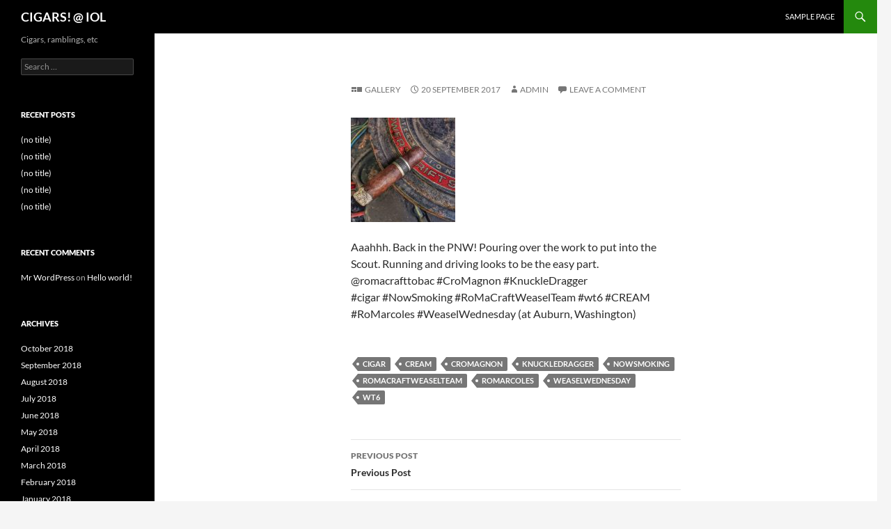

--- FILE ---
content_type: text/html; charset=UTF-8
request_url: https://cigars.isaac-online.com/index.php/2017/09/20/aaahhh-back-in-the-pnw-pouring-over-the-work-to/
body_size: 7965
content:
<!DOCTYPE html>
<!--[if IE 7]>
<html class="ie ie7" lang="en-US">
<![endif]-->
<!--[if IE 8]>
<html class="ie ie8" lang="en-US">
<![endif]-->
<!--[if !(IE 7) & !(IE 8)]><!-->
<html lang="en-US">
<!--<![endif]-->
<head>
	<meta charset="UTF-8">
	<meta name="viewport" content="width=device-width">
	<title>CIGARS! @ IOL</title>
	<link rel="profile" href="https://gmpg.org/xfn/11">
	<link rel="pingback" href="https://cigars.isaac-online.com/xmlrpc.php">
	<!--[if lt IE 9]>
	<script src="https://cigars.isaac-online.com/wp-content/themes/twentyfourteen/js/html5.js?ver=3.7.0"></script>
	<![endif]-->
	<meta name='robots' content='max-image-preview:large' />
<link rel="alternate" type="application/rss+xml" title="CIGARS! @ IOL &raquo; Feed" href="https://cigars.isaac-online.com/index.php/feed/" />
<link rel="alternate" type="application/rss+xml" title="CIGARS! @ IOL &raquo; Comments Feed" href="https://cigars.isaac-online.com/index.php/comments/feed/" />
<link rel="alternate" type="application/rss+xml" title="CIGARS! @ IOL &raquo;  Comments Feed" href="https://cigars.isaac-online.com/index.php/2017/09/20/aaahhh-back-in-the-pnw-pouring-over-the-work-to/feed/" />
<script>
window._wpemojiSettings = {"baseUrl":"https:\/\/s.w.org\/images\/core\/emoji\/15.0.3\/72x72\/","ext":".png","svgUrl":"https:\/\/s.w.org\/images\/core\/emoji\/15.0.3\/svg\/","svgExt":".svg","source":{"concatemoji":"https:\/\/cigars.isaac-online.com\/wp-includes\/js\/wp-emoji-release.min.js?ver=6.6.4"}};
/*! This file is auto-generated */
!function(i,n){var o,s,e;function c(e){try{var t={supportTests:e,timestamp:(new Date).valueOf()};sessionStorage.setItem(o,JSON.stringify(t))}catch(e){}}function p(e,t,n){e.clearRect(0,0,e.canvas.width,e.canvas.height),e.fillText(t,0,0);var t=new Uint32Array(e.getImageData(0,0,e.canvas.width,e.canvas.height).data),r=(e.clearRect(0,0,e.canvas.width,e.canvas.height),e.fillText(n,0,0),new Uint32Array(e.getImageData(0,0,e.canvas.width,e.canvas.height).data));return t.every(function(e,t){return e===r[t]})}function u(e,t,n){switch(t){case"flag":return n(e,"\ud83c\udff3\ufe0f\u200d\u26a7\ufe0f","\ud83c\udff3\ufe0f\u200b\u26a7\ufe0f")?!1:!n(e,"\ud83c\uddfa\ud83c\uddf3","\ud83c\uddfa\u200b\ud83c\uddf3")&&!n(e,"\ud83c\udff4\udb40\udc67\udb40\udc62\udb40\udc65\udb40\udc6e\udb40\udc67\udb40\udc7f","\ud83c\udff4\u200b\udb40\udc67\u200b\udb40\udc62\u200b\udb40\udc65\u200b\udb40\udc6e\u200b\udb40\udc67\u200b\udb40\udc7f");case"emoji":return!n(e,"\ud83d\udc26\u200d\u2b1b","\ud83d\udc26\u200b\u2b1b")}return!1}function f(e,t,n){var r="undefined"!=typeof WorkerGlobalScope&&self instanceof WorkerGlobalScope?new OffscreenCanvas(300,150):i.createElement("canvas"),a=r.getContext("2d",{willReadFrequently:!0}),o=(a.textBaseline="top",a.font="600 32px Arial",{});return e.forEach(function(e){o[e]=t(a,e,n)}),o}function t(e){var t=i.createElement("script");t.src=e,t.defer=!0,i.head.appendChild(t)}"undefined"!=typeof Promise&&(o="wpEmojiSettingsSupports",s=["flag","emoji"],n.supports={everything:!0,everythingExceptFlag:!0},e=new Promise(function(e){i.addEventListener("DOMContentLoaded",e,{once:!0})}),new Promise(function(t){var n=function(){try{var e=JSON.parse(sessionStorage.getItem(o));if("object"==typeof e&&"number"==typeof e.timestamp&&(new Date).valueOf()<e.timestamp+604800&&"object"==typeof e.supportTests)return e.supportTests}catch(e){}return null}();if(!n){if("undefined"!=typeof Worker&&"undefined"!=typeof OffscreenCanvas&&"undefined"!=typeof URL&&URL.createObjectURL&&"undefined"!=typeof Blob)try{var e="postMessage("+f.toString()+"("+[JSON.stringify(s),u.toString(),p.toString()].join(",")+"));",r=new Blob([e],{type:"text/javascript"}),a=new Worker(URL.createObjectURL(r),{name:"wpTestEmojiSupports"});return void(a.onmessage=function(e){c(n=e.data),a.terminate(),t(n)})}catch(e){}c(n=f(s,u,p))}t(n)}).then(function(e){for(var t in e)n.supports[t]=e[t],n.supports.everything=n.supports.everything&&n.supports[t],"flag"!==t&&(n.supports.everythingExceptFlag=n.supports.everythingExceptFlag&&n.supports[t]);n.supports.everythingExceptFlag=n.supports.everythingExceptFlag&&!n.supports.flag,n.DOMReady=!1,n.readyCallback=function(){n.DOMReady=!0}}).then(function(){return e}).then(function(){var e;n.supports.everything||(n.readyCallback(),(e=n.source||{}).concatemoji?t(e.concatemoji):e.wpemoji&&e.twemoji&&(t(e.twemoji),t(e.wpemoji)))}))}((window,document),window._wpemojiSettings);
</script>
<style id='wp-emoji-styles-inline-css'>

	img.wp-smiley, img.emoji {
		display: inline !important;
		border: none !important;
		box-shadow: none !important;
		height: 1em !important;
		width: 1em !important;
		margin: 0 0.07em !important;
		vertical-align: -0.1em !important;
		background: none !important;
		padding: 0 !important;
	}
</style>
<link rel='stylesheet' id='wp-block-library-css' href='https://cigars.isaac-online.com/wp-includes/css/dist/block-library/style.min.css?ver=6.6.4' media='all' />
<style id='wp-block-library-theme-inline-css'>
.wp-block-audio :where(figcaption){color:#555;font-size:13px;text-align:center}.is-dark-theme .wp-block-audio :where(figcaption){color:#ffffffa6}.wp-block-audio{margin:0 0 1em}.wp-block-code{border:1px solid #ccc;border-radius:4px;font-family:Menlo,Consolas,monaco,monospace;padding:.8em 1em}.wp-block-embed :where(figcaption){color:#555;font-size:13px;text-align:center}.is-dark-theme .wp-block-embed :where(figcaption){color:#ffffffa6}.wp-block-embed{margin:0 0 1em}.blocks-gallery-caption{color:#555;font-size:13px;text-align:center}.is-dark-theme .blocks-gallery-caption{color:#ffffffa6}:root :where(.wp-block-image figcaption){color:#555;font-size:13px;text-align:center}.is-dark-theme :root :where(.wp-block-image figcaption){color:#ffffffa6}.wp-block-image{margin:0 0 1em}.wp-block-pullquote{border-bottom:4px solid;border-top:4px solid;color:currentColor;margin-bottom:1.75em}.wp-block-pullquote cite,.wp-block-pullquote footer,.wp-block-pullquote__citation{color:currentColor;font-size:.8125em;font-style:normal;text-transform:uppercase}.wp-block-quote{border-left:.25em solid;margin:0 0 1.75em;padding-left:1em}.wp-block-quote cite,.wp-block-quote footer{color:currentColor;font-size:.8125em;font-style:normal;position:relative}.wp-block-quote.has-text-align-right{border-left:none;border-right:.25em solid;padding-left:0;padding-right:1em}.wp-block-quote.has-text-align-center{border:none;padding-left:0}.wp-block-quote.is-large,.wp-block-quote.is-style-large,.wp-block-quote.is-style-plain{border:none}.wp-block-search .wp-block-search__label{font-weight:700}.wp-block-search__button{border:1px solid #ccc;padding:.375em .625em}:where(.wp-block-group.has-background){padding:1.25em 2.375em}.wp-block-separator.has-css-opacity{opacity:.4}.wp-block-separator{border:none;border-bottom:2px solid;margin-left:auto;margin-right:auto}.wp-block-separator.has-alpha-channel-opacity{opacity:1}.wp-block-separator:not(.is-style-wide):not(.is-style-dots){width:100px}.wp-block-separator.has-background:not(.is-style-dots){border-bottom:none;height:1px}.wp-block-separator.has-background:not(.is-style-wide):not(.is-style-dots){height:2px}.wp-block-table{margin:0 0 1em}.wp-block-table td,.wp-block-table th{word-break:normal}.wp-block-table :where(figcaption){color:#555;font-size:13px;text-align:center}.is-dark-theme .wp-block-table :where(figcaption){color:#ffffffa6}.wp-block-video :where(figcaption){color:#555;font-size:13px;text-align:center}.is-dark-theme .wp-block-video :where(figcaption){color:#ffffffa6}.wp-block-video{margin:0 0 1em}:root :where(.wp-block-template-part.has-background){margin-bottom:0;margin-top:0;padding:1.25em 2.375em}
</style>
<style id='classic-theme-styles-inline-css'>
/*! This file is auto-generated */
.wp-block-button__link{color:#fff;background-color:#32373c;border-radius:9999px;box-shadow:none;text-decoration:none;padding:calc(.667em + 2px) calc(1.333em + 2px);font-size:1.125em}.wp-block-file__button{background:#32373c;color:#fff;text-decoration:none}
</style>
<style id='global-styles-inline-css'>
:root{--wp--preset--aspect-ratio--square: 1;--wp--preset--aspect-ratio--4-3: 4/3;--wp--preset--aspect-ratio--3-4: 3/4;--wp--preset--aspect-ratio--3-2: 3/2;--wp--preset--aspect-ratio--2-3: 2/3;--wp--preset--aspect-ratio--16-9: 16/9;--wp--preset--aspect-ratio--9-16: 9/16;--wp--preset--color--black: #000;--wp--preset--color--cyan-bluish-gray: #abb8c3;--wp--preset--color--white: #fff;--wp--preset--color--pale-pink: #f78da7;--wp--preset--color--vivid-red: #cf2e2e;--wp--preset--color--luminous-vivid-orange: #ff6900;--wp--preset--color--luminous-vivid-amber: #fcb900;--wp--preset--color--light-green-cyan: #7bdcb5;--wp--preset--color--vivid-green-cyan: #00d084;--wp--preset--color--pale-cyan-blue: #8ed1fc;--wp--preset--color--vivid-cyan-blue: #0693e3;--wp--preset--color--vivid-purple: #9b51e0;--wp--preset--color--green: #24890d;--wp--preset--color--dark-gray: #2b2b2b;--wp--preset--color--medium-gray: #767676;--wp--preset--color--light-gray: #f5f5f5;--wp--preset--gradient--vivid-cyan-blue-to-vivid-purple: linear-gradient(135deg,rgba(6,147,227,1) 0%,rgb(155,81,224) 100%);--wp--preset--gradient--light-green-cyan-to-vivid-green-cyan: linear-gradient(135deg,rgb(122,220,180) 0%,rgb(0,208,130) 100%);--wp--preset--gradient--luminous-vivid-amber-to-luminous-vivid-orange: linear-gradient(135deg,rgba(252,185,0,1) 0%,rgba(255,105,0,1) 100%);--wp--preset--gradient--luminous-vivid-orange-to-vivid-red: linear-gradient(135deg,rgba(255,105,0,1) 0%,rgb(207,46,46) 100%);--wp--preset--gradient--very-light-gray-to-cyan-bluish-gray: linear-gradient(135deg,rgb(238,238,238) 0%,rgb(169,184,195) 100%);--wp--preset--gradient--cool-to-warm-spectrum: linear-gradient(135deg,rgb(74,234,220) 0%,rgb(151,120,209) 20%,rgb(207,42,186) 40%,rgb(238,44,130) 60%,rgb(251,105,98) 80%,rgb(254,248,76) 100%);--wp--preset--gradient--blush-light-purple: linear-gradient(135deg,rgb(255,206,236) 0%,rgb(152,150,240) 100%);--wp--preset--gradient--blush-bordeaux: linear-gradient(135deg,rgb(254,205,165) 0%,rgb(254,45,45) 50%,rgb(107,0,62) 100%);--wp--preset--gradient--luminous-dusk: linear-gradient(135deg,rgb(255,203,112) 0%,rgb(199,81,192) 50%,rgb(65,88,208) 100%);--wp--preset--gradient--pale-ocean: linear-gradient(135deg,rgb(255,245,203) 0%,rgb(182,227,212) 50%,rgb(51,167,181) 100%);--wp--preset--gradient--electric-grass: linear-gradient(135deg,rgb(202,248,128) 0%,rgb(113,206,126) 100%);--wp--preset--gradient--midnight: linear-gradient(135deg,rgb(2,3,129) 0%,rgb(40,116,252) 100%);--wp--preset--font-size--small: 13px;--wp--preset--font-size--medium: 20px;--wp--preset--font-size--large: 36px;--wp--preset--font-size--x-large: 42px;--wp--preset--spacing--20: 0.44rem;--wp--preset--spacing--30: 0.67rem;--wp--preset--spacing--40: 1rem;--wp--preset--spacing--50: 1.5rem;--wp--preset--spacing--60: 2.25rem;--wp--preset--spacing--70: 3.38rem;--wp--preset--spacing--80: 5.06rem;--wp--preset--shadow--natural: 6px 6px 9px rgba(0, 0, 0, 0.2);--wp--preset--shadow--deep: 12px 12px 50px rgba(0, 0, 0, 0.4);--wp--preset--shadow--sharp: 6px 6px 0px rgba(0, 0, 0, 0.2);--wp--preset--shadow--outlined: 6px 6px 0px -3px rgba(255, 255, 255, 1), 6px 6px rgba(0, 0, 0, 1);--wp--preset--shadow--crisp: 6px 6px 0px rgba(0, 0, 0, 1);}:where(.is-layout-flex){gap: 0.5em;}:where(.is-layout-grid){gap: 0.5em;}body .is-layout-flex{display: flex;}.is-layout-flex{flex-wrap: wrap;align-items: center;}.is-layout-flex > :is(*, div){margin: 0;}body .is-layout-grid{display: grid;}.is-layout-grid > :is(*, div){margin: 0;}:where(.wp-block-columns.is-layout-flex){gap: 2em;}:where(.wp-block-columns.is-layout-grid){gap: 2em;}:where(.wp-block-post-template.is-layout-flex){gap: 1.25em;}:where(.wp-block-post-template.is-layout-grid){gap: 1.25em;}.has-black-color{color: var(--wp--preset--color--black) !important;}.has-cyan-bluish-gray-color{color: var(--wp--preset--color--cyan-bluish-gray) !important;}.has-white-color{color: var(--wp--preset--color--white) !important;}.has-pale-pink-color{color: var(--wp--preset--color--pale-pink) !important;}.has-vivid-red-color{color: var(--wp--preset--color--vivid-red) !important;}.has-luminous-vivid-orange-color{color: var(--wp--preset--color--luminous-vivid-orange) !important;}.has-luminous-vivid-amber-color{color: var(--wp--preset--color--luminous-vivid-amber) !important;}.has-light-green-cyan-color{color: var(--wp--preset--color--light-green-cyan) !important;}.has-vivid-green-cyan-color{color: var(--wp--preset--color--vivid-green-cyan) !important;}.has-pale-cyan-blue-color{color: var(--wp--preset--color--pale-cyan-blue) !important;}.has-vivid-cyan-blue-color{color: var(--wp--preset--color--vivid-cyan-blue) !important;}.has-vivid-purple-color{color: var(--wp--preset--color--vivid-purple) !important;}.has-black-background-color{background-color: var(--wp--preset--color--black) !important;}.has-cyan-bluish-gray-background-color{background-color: var(--wp--preset--color--cyan-bluish-gray) !important;}.has-white-background-color{background-color: var(--wp--preset--color--white) !important;}.has-pale-pink-background-color{background-color: var(--wp--preset--color--pale-pink) !important;}.has-vivid-red-background-color{background-color: var(--wp--preset--color--vivid-red) !important;}.has-luminous-vivid-orange-background-color{background-color: var(--wp--preset--color--luminous-vivid-orange) !important;}.has-luminous-vivid-amber-background-color{background-color: var(--wp--preset--color--luminous-vivid-amber) !important;}.has-light-green-cyan-background-color{background-color: var(--wp--preset--color--light-green-cyan) !important;}.has-vivid-green-cyan-background-color{background-color: var(--wp--preset--color--vivid-green-cyan) !important;}.has-pale-cyan-blue-background-color{background-color: var(--wp--preset--color--pale-cyan-blue) !important;}.has-vivid-cyan-blue-background-color{background-color: var(--wp--preset--color--vivid-cyan-blue) !important;}.has-vivid-purple-background-color{background-color: var(--wp--preset--color--vivid-purple) !important;}.has-black-border-color{border-color: var(--wp--preset--color--black) !important;}.has-cyan-bluish-gray-border-color{border-color: var(--wp--preset--color--cyan-bluish-gray) !important;}.has-white-border-color{border-color: var(--wp--preset--color--white) !important;}.has-pale-pink-border-color{border-color: var(--wp--preset--color--pale-pink) !important;}.has-vivid-red-border-color{border-color: var(--wp--preset--color--vivid-red) !important;}.has-luminous-vivid-orange-border-color{border-color: var(--wp--preset--color--luminous-vivid-orange) !important;}.has-luminous-vivid-amber-border-color{border-color: var(--wp--preset--color--luminous-vivid-amber) !important;}.has-light-green-cyan-border-color{border-color: var(--wp--preset--color--light-green-cyan) !important;}.has-vivid-green-cyan-border-color{border-color: var(--wp--preset--color--vivid-green-cyan) !important;}.has-pale-cyan-blue-border-color{border-color: var(--wp--preset--color--pale-cyan-blue) !important;}.has-vivid-cyan-blue-border-color{border-color: var(--wp--preset--color--vivid-cyan-blue) !important;}.has-vivid-purple-border-color{border-color: var(--wp--preset--color--vivid-purple) !important;}.has-vivid-cyan-blue-to-vivid-purple-gradient-background{background: var(--wp--preset--gradient--vivid-cyan-blue-to-vivid-purple) !important;}.has-light-green-cyan-to-vivid-green-cyan-gradient-background{background: var(--wp--preset--gradient--light-green-cyan-to-vivid-green-cyan) !important;}.has-luminous-vivid-amber-to-luminous-vivid-orange-gradient-background{background: var(--wp--preset--gradient--luminous-vivid-amber-to-luminous-vivid-orange) !important;}.has-luminous-vivid-orange-to-vivid-red-gradient-background{background: var(--wp--preset--gradient--luminous-vivid-orange-to-vivid-red) !important;}.has-very-light-gray-to-cyan-bluish-gray-gradient-background{background: var(--wp--preset--gradient--very-light-gray-to-cyan-bluish-gray) !important;}.has-cool-to-warm-spectrum-gradient-background{background: var(--wp--preset--gradient--cool-to-warm-spectrum) !important;}.has-blush-light-purple-gradient-background{background: var(--wp--preset--gradient--blush-light-purple) !important;}.has-blush-bordeaux-gradient-background{background: var(--wp--preset--gradient--blush-bordeaux) !important;}.has-luminous-dusk-gradient-background{background: var(--wp--preset--gradient--luminous-dusk) !important;}.has-pale-ocean-gradient-background{background: var(--wp--preset--gradient--pale-ocean) !important;}.has-electric-grass-gradient-background{background: var(--wp--preset--gradient--electric-grass) !important;}.has-midnight-gradient-background{background: var(--wp--preset--gradient--midnight) !important;}.has-small-font-size{font-size: var(--wp--preset--font-size--small) !important;}.has-medium-font-size{font-size: var(--wp--preset--font-size--medium) !important;}.has-large-font-size{font-size: var(--wp--preset--font-size--large) !important;}.has-x-large-font-size{font-size: var(--wp--preset--font-size--x-large) !important;}
:where(.wp-block-post-template.is-layout-flex){gap: 1.25em;}:where(.wp-block-post-template.is-layout-grid){gap: 1.25em;}
:where(.wp-block-columns.is-layout-flex){gap: 2em;}:where(.wp-block-columns.is-layout-grid){gap: 2em;}
:root :where(.wp-block-pullquote){font-size: 1.5em;line-height: 1.6;}
</style>
<link rel='stylesheet' id='twentyfourteen-lato-css' href='https://cigars.isaac-online.com/wp-content/themes/twentyfourteen/fonts/font-lato.css?ver=20230328' media='all' />
<link rel='stylesheet' id='genericons-css' href='https://cigars.isaac-online.com/wp-content/plugins/jetpack/_inc/genericons/genericons/genericons.css?ver=3.1' media='all' />
<link rel='stylesheet' id='twentyfourteen-style-css' href='https://cigars.isaac-online.com/wp-content/themes/twentyfourteen/style.css?ver=20231107' media='all' />
<link rel='stylesheet' id='twentyfourteen-block-style-css' href='https://cigars.isaac-online.com/wp-content/themes/twentyfourteen/css/blocks.css?ver=20230630' media='all' />
<!--[if lt IE 9]>
<link rel='stylesheet' id='twentyfourteen-ie-css' href='https://cigars.isaac-online.com/wp-content/themes/twentyfourteen/css/ie.css?ver=20140711' media='all' />
<![endif]-->
<script src="https://cigars.isaac-online.com/wp-includes/js/jquery/jquery.min.js?ver=3.7.1" id="jquery-core-js"></script>
<script src="https://cigars.isaac-online.com/wp-includes/js/jquery/jquery-migrate.min.js?ver=3.4.1" id="jquery-migrate-js"></script>
<script src="https://cigars.isaac-online.com/wp-content/themes/twentyfourteen/js/functions.js?ver=20230526" id="twentyfourteen-script-js" defer data-wp-strategy="defer"></script>
<link rel="https://api.w.org/" href="https://cigars.isaac-online.com/index.php/wp-json/" /><link rel="alternate" title="JSON" type="application/json" href="https://cigars.isaac-online.com/index.php/wp-json/wp/v2/posts/2508" /><link rel="EditURI" type="application/rsd+xml" title="RSD" href="https://cigars.isaac-online.com/xmlrpc.php?rsd" />
<meta name="generator" content="WordPress 6.6.4" />
<link rel="canonical" href="https://cigars.isaac-online.com/index.php/2017/09/20/aaahhh-back-in-the-pnw-pouring-over-the-work-to/" />
<link rel='shortlink' href='https://cigars.isaac-online.com/?p=2508' />
<link rel="alternate" title="oEmbed (JSON)" type="application/json+oembed" href="https://cigars.isaac-online.com/index.php/wp-json/oembed/1.0/embed?url=https%3A%2F%2Fcigars.isaac-online.com%2Findex.php%2F2017%2F09%2F20%2Faaahhh-back-in-the-pnw-pouring-over-the-work-to%2F" />
<link rel="alternate" title="oEmbed (XML)" type="text/xml+oembed" href="https://cigars.isaac-online.com/index.php/wp-json/oembed/1.0/embed?url=https%3A%2F%2Fcigars.isaac-online.com%2Findex.php%2F2017%2F09%2F20%2Faaahhh-back-in-the-pnw-pouring-over-the-work-to%2F&#038;format=xml" />
<style>.recentcomments a{display:inline !important;padding:0 !important;margin:0 !important;}</style></head>

<body class="post-template-default single single-post postid-2508 single-format-gallery wp-embed-responsive masthead-fixed full-width singular">
<div id="page" class="hfeed site">
	
	<header id="masthead" class="site-header">
		<div class="header-main">
			<h1 class="site-title"><a href="https://cigars.isaac-online.com/" rel="home">CIGARS! @ IOL</a></h1>

			<div class="search-toggle">
				<a href="#search-container" class="screen-reader-text" aria-expanded="false" aria-controls="search-container">
					Search				</a>
			</div>

			<nav id="primary-navigation" class="site-navigation primary-navigation">
				<button class="menu-toggle">Primary Menu</button>
				<a class="screen-reader-text skip-link" href="#content">
					Skip to content				</a>
				<div id="primary-menu" class="nav-menu"><ul>
<li class="page_item page-item-2"><a href="https://cigars.isaac-online.com/index.php/sample-page/">Sample Page</a></li>
</ul></div>
			</nav>
		</div>

		<div id="search-container" class="search-box-wrapper hide">
			<div class="search-box">
				<form role="search" method="get" class="search-form" action="https://cigars.isaac-online.com/">
				<label>
					<span class="screen-reader-text">Search for:</span>
					<input type="search" class="search-field" placeholder="Search &hellip;" value="" name="s" />
				</label>
				<input type="submit" class="search-submit" value="Search" />
			</form>			</div>
		</div>
	</header><!-- #masthead -->

	<div id="main" class="site-main">

	<div id="primary" class="content-area">
		<div id="content" class="site-content" role="main">
			
<article id="post-2508" class="post-2508 post type-post status-publish format-gallery hentry category-uncategorized tag-cigar tag-cream tag-cromagnon tag-knuckledragger tag-nowsmoking tag-romacraftweaselteam tag-romarcoles tag-weaselwednesday tag-wt6 post_format-post-format-gallery">
	
	<header class="entry-header">
		
		<div class="entry-meta">
			<span class="post-format">
				<a class="entry-format" href="https://cigars.isaac-online.com/index.php/type/gallery/">Gallery</a>
			</span>

			<span class="entry-date"><a href="https://cigars.isaac-online.com/index.php/2017/09/20/aaahhh-back-in-the-pnw-pouring-over-the-work-to/" rel="bookmark"><time class="entry-date" datetime="2017-09-20T22:17:39-07:00">20 September 2017</time></a></span> <span class="byline"><span class="author vcard"><a class="url fn n" href="https://cigars.isaac-online.com/index.php/author/admin/" rel="author">admin</a></span></span>
						<span class="comments-link"><a href="https://cigars.isaac-online.com/index.php/2017/09/20/aaahhh-back-in-the-pnw-pouring-over-the-work-to/#respond">Leave a comment</a></span>
			
					</div><!-- .entry-meta -->
	</header><!-- .entry-header -->

	<div class="entry-content">
		<div id='gallery-1' class='gallery galleryid-2508 gallery-columns-3 gallery-size-thumbnail'><figure class='gallery-item'>
			<div class='gallery-icon landscape'>
				<a href='https://cigars.isaac-online.com/index.php/2017/09/20/aaahhh-back-in-the-pnw-pouring-over-the-work-to/attachment/2509/'><img decoding="async" width="150" height="150" src="https://cigars.isaac-online.com/wp-content/uploads/2017/09/tumblr_owln9fCOIl1rqtwtlo1_1280-150x150.jpg" class="attachment-thumbnail size-thumbnail" alt="" srcset="https://cigars.isaac-online.com/wp-content/uploads/2017/09/tumblr_owln9fCOIl1rqtwtlo1_1280-150x150.jpg 150w, https://cigars.isaac-online.com/wp-content/uploads/2017/09/tumblr_owln9fCOIl1rqtwtlo1_1280-300x300.jpg 300w, https://cigars.isaac-online.com/wp-content/uploads/2017/09/tumblr_owln9fCOIl1rqtwtlo1_1280-768x768.jpg 768w, https://cigars.isaac-online.com/wp-content/uploads/2017/09/tumblr_owln9fCOIl1rqtwtlo1_1280-1024x1024.jpg 1024w, https://cigars.isaac-online.com/wp-content/uploads/2017/09/tumblr_owln9fCOIl1rqtwtlo1_1280.jpg 1080w" sizes="(max-width: 150px) 100vw, 150px" /></a>
			</div></figure>
		</div>

<p>Aaahhh. Back in the PNW! Pouring over the work to put into the Scout. Running and driving looks to be the easy part. <br />
@romacrafttobac #CroMagnon #KnuckleDragger <br />
#cigar #NowSmoking #RoMaCraftWeaselTeam #wt6 #CREAM #RoMarcoles #WeaselWednesday  (at Auburn, Washington)</p>
	</div><!-- .entry-content -->

	<footer class="entry-meta"><span class="tag-links"><a href="https://cigars.isaac-online.com/index.php/tag/cigar/" rel="tag">cigar</a><a href="https://cigars.isaac-online.com/index.php/tag/cream/" rel="tag">cream</a><a href="https://cigars.isaac-online.com/index.php/tag/cromagnon/" rel="tag">cromagnon</a><a href="https://cigars.isaac-online.com/index.php/tag/knuckledragger/" rel="tag">knuckledragger</a><a href="https://cigars.isaac-online.com/index.php/tag/nowsmoking/" rel="tag">nowsmoking</a><a href="https://cigars.isaac-online.com/index.php/tag/romacraftweaselteam/" rel="tag">romacraftweaselteam</a><a href="https://cigars.isaac-online.com/index.php/tag/romarcoles/" rel="tag">romarcoles</a><a href="https://cigars.isaac-online.com/index.php/tag/weaselwednesday/" rel="tag">weaselwednesday</a><a href="https://cigars.isaac-online.com/index.php/tag/wt6/" rel="tag">wt6</a></span></footer></article><!-- #post-2508 -->
		<nav class="navigation post-navigation">
		<h1 class="screen-reader-text">
			Post navigation		</h1>
		<div class="nav-links">
			<a href="https://cigars.isaac-online.com/index.php/2017/09/19/last-night-in-town-leave-the-flat-before-dawn-i/" rel="prev"><span class="meta-nav">Previous Post</span>Previous Post</a><a href="https://cigars.isaac-online.com/index.php/2017/09/21/trying-to-load-up-two-weeks-worth-of-stuff-for/" rel="next"><span class="meta-nav">Next Post</span>Next Post</a>			</div><!-- .nav-links -->
		</nav><!-- .navigation -->
		
<div id="comments" class="comments-area">

	
		<div id="respond" class="comment-respond">
		<h3 id="reply-title" class="comment-reply-title">Leave a Reply</h3><form action="https://cigars.isaac-online.com/wp-comments-post.php" method="post" id="commentform" class="comment-form" novalidate><p class="comment-notes"><span id="email-notes">Your email address will not be published.</span> <span class="required-field-message">Required fields are marked <span class="required">*</span></span></p><p class="comment-form-comment"><label for="comment">Comment <span class="required">*</span></label> <textarea id="comment" name="comment" cols="45" rows="8" maxlength="65525" required></textarea></p><p class="comment-form-author"><label for="author">Name</label> <input id="author" name="author" type="text" value="" size="30" maxlength="245" autocomplete="name" /></p>
<p class="comment-form-email"><label for="email">Email</label> <input id="email" name="email" type="email" value="" size="30" maxlength="100" aria-describedby="email-notes" autocomplete="email" /></p>
<p class="comment-form-url"><label for="url">Website</label> <input id="url" name="url" type="url" value="" size="30" maxlength="200" autocomplete="url" /></p>
<p class="form-submit"><input name="submit" type="submit" id="submit" class="submit" value="Post Comment" /> <input type='hidden' name='comment_post_ID' value='2508' id='comment_post_ID' />
<input type='hidden' name='comment_parent' id='comment_parent' value='0' />
</p><p style="display: none !important;" class="akismet-fields-container" data-prefix="ak_"><label>&#916;<textarea name="ak_hp_textarea" cols="45" rows="8" maxlength="100"></textarea></label><input type="hidden" id="ak_js_1" name="ak_js" value="76"/><script>document.getElementById( "ak_js_1" ).setAttribute( "value", ( new Date() ).getTime() );</script></p></form>	</div><!-- #respond -->
	
</div><!-- #comments -->
		</div><!-- #content -->
	</div><!-- #primary -->

<div id="secondary">
		<h2 class="site-description">Cigars, ramblings, etc</h2>
	
	
		<div id="primary-sidebar" class="primary-sidebar widget-area" role="complementary">
		<aside id="search-2" class="widget widget_search"><form role="search" method="get" class="search-form" action="https://cigars.isaac-online.com/">
				<label>
					<span class="screen-reader-text">Search for:</span>
					<input type="search" class="search-field" placeholder="Search &hellip;" value="" name="s" />
				</label>
				<input type="submit" class="search-submit" value="Search" />
			</form></aside>
		<aside id="recent-posts-2" class="widget widget_recent_entries">
		<h1 class="widget-title">Recent Posts</h1><nav aria-label="Recent Posts">
		<ul>
											<li>
					<a href="https://cigars.isaac-online.com/index.php/2018/10/07/good-morning-drive-in-to-thestashsmokeshop-this/">(no title)</a>
									</li>
											<li>
					<a href="https://cigars.isaac-online.com/index.php/2018/10/07/another-busy-day-tomorrows-forecast-will-likely/">(no title)</a>
									</li>
											<li>
					<a href="https://cigars.isaac-online.com/index.php/2018/10/06/some-homework-on-my-way-to-work-this-morning/">(no title)</a>
									</li>
											<li>
					<a href="https://cigars.isaac-online.com/index.php/2018/10/05/dragging-along-with-the-rest-of-traffic/">(no title)</a>
									</li>
											<li>
					<a href="https://cigars.isaac-online.com/index.php/2018/10/05/oh-that-friday-morning-slow-roll-to-work/">(no title)</a>
									</li>
					</ul>

		</nav></aside><aside id="recent-comments-2" class="widget widget_recent_comments"><h1 class="widget-title">Recent Comments</h1><nav aria-label="Recent Comments"><ul id="recentcomments"><li class="recentcomments"><span class="comment-author-link"><a href="https://wordpress.org/" class="url" rel="ugc external nofollow">Mr WordPress</a></span> on <a href="https://cigars.isaac-online.com/index.php/2018/08/05/hello-world/#comment-1">Hello world!</a></li></ul></nav></aside><aside id="archives-2" class="widget widget_archive"><h1 class="widget-title">Archives</h1><nav aria-label="Archives">
			<ul>
					<li><a href='https://cigars.isaac-online.com/index.php/2018/10/'>October 2018</a></li>
	<li><a href='https://cigars.isaac-online.com/index.php/2018/09/'>September 2018</a></li>
	<li><a href='https://cigars.isaac-online.com/index.php/2018/08/'>August 2018</a></li>
	<li><a href='https://cigars.isaac-online.com/index.php/2018/07/'>July 2018</a></li>
	<li><a href='https://cigars.isaac-online.com/index.php/2018/06/'>June 2018</a></li>
	<li><a href='https://cigars.isaac-online.com/index.php/2018/05/'>May 2018</a></li>
	<li><a href='https://cigars.isaac-online.com/index.php/2018/04/'>April 2018</a></li>
	<li><a href='https://cigars.isaac-online.com/index.php/2018/03/'>March 2018</a></li>
	<li><a href='https://cigars.isaac-online.com/index.php/2018/02/'>February 2018</a></li>
	<li><a href='https://cigars.isaac-online.com/index.php/2018/01/'>January 2018</a></li>
	<li><a href='https://cigars.isaac-online.com/index.php/2017/12/'>December 2017</a></li>
	<li><a href='https://cigars.isaac-online.com/index.php/2017/11/'>November 2017</a></li>
	<li><a href='https://cigars.isaac-online.com/index.php/2017/10/'>October 2017</a></li>
	<li><a href='https://cigars.isaac-online.com/index.php/2017/09/'>September 2017</a></li>
	<li><a href='https://cigars.isaac-online.com/index.php/2017/08/'>August 2017</a></li>
	<li><a href='https://cigars.isaac-online.com/index.php/2017/07/'>July 2017</a></li>
	<li><a href='https://cigars.isaac-online.com/index.php/2017/06/'>June 2017</a></li>
	<li><a href='https://cigars.isaac-online.com/index.php/2017/05/'>May 2017</a></li>
	<li><a href='https://cigars.isaac-online.com/index.php/2017/04/'>April 2017</a></li>
	<li><a href='https://cigars.isaac-online.com/index.php/2017/03/'>March 2017</a></li>
	<li><a href='https://cigars.isaac-online.com/index.php/2017/02/'>February 2017</a></li>
	<li><a href='https://cigars.isaac-online.com/index.php/2017/01/'>January 2017</a></li>
	<li><a href='https://cigars.isaac-online.com/index.php/2016/12/'>December 2016</a></li>
	<li><a href='https://cigars.isaac-online.com/index.php/2016/11/'>November 2016</a></li>
	<li><a href='https://cigars.isaac-online.com/index.php/2016/10/'>October 2016</a></li>
	<li><a href='https://cigars.isaac-online.com/index.php/2016/09/'>September 2016</a></li>
	<li><a href='https://cigars.isaac-online.com/index.php/2016/08/'>August 2016</a></li>
	<li><a href='https://cigars.isaac-online.com/index.php/2016/07/'>July 2016</a></li>
	<li><a href='https://cigars.isaac-online.com/index.php/2016/06/'>June 2016</a></li>
	<li><a href='https://cigars.isaac-online.com/index.php/2016/05/'>May 2016</a></li>
	<li><a href='https://cigars.isaac-online.com/index.php/2016/04/'>April 2016</a></li>
	<li><a href='https://cigars.isaac-online.com/index.php/2016/03/'>March 2016</a></li>
	<li><a href='https://cigars.isaac-online.com/index.php/2016/02/'>February 2016</a></li>
	<li><a href='https://cigars.isaac-online.com/index.php/2016/01/'>January 2016</a></li>
	<li><a href='https://cigars.isaac-online.com/index.php/2015/12/'>December 2015</a></li>
	<li><a href='https://cigars.isaac-online.com/index.php/2015/11/'>November 2015</a></li>
	<li><a href='https://cigars.isaac-online.com/index.php/2015/10/'>October 2015</a></li>
	<li><a href='https://cigars.isaac-online.com/index.php/2015/09/'>September 2015</a></li>
	<li><a href='https://cigars.isaac-online.com/index.php/2015/08/'>August 2015</a></li>
	<li><a href='https://cigars.isaac-online.com/index.php/2015/07/'>July 2015</a></li>
	<li><a href='https://cigars.isaac-online.com/index.php/2015/06/'>June 2015</a></li>
	<li><a href='https://cigars.isaac-online.com/index.php/2015/05/'>May 2015</a></li>
	<li><a href='https://cigars.isaac-online.com/index.php/2015/04/'>April 2015</a></li>
	<li><a href='https://cigars.isaac-online.com/index.php/2015/03/'>March 2015</a></li>
	<li><a href='https://cigars.isaac-online.com/index.php/2015/02/'>February 2015</a></li>
	<li><a href='https://cigars.isaac-online.com/index.php/2015/01/'>January 2015</a></li>
	<li><a href='https://cigars.isaac-online.com/index.php/2014/12/'>December 2014</a></li>
	<li><a href='https://cigars.isaac-online.com/index.php/2014/11/'>November 2014</a></li>
	<li><a href='https://cigars.isaac-online.com/index.php/2014/10/'>October 2014</a></li>
	<li><a href='https://cigars.isaac-online.com/index.php/2014/09/'>September 2014</a></li>
	<li><a href='https://cigars.isaac-online.com/index.php/2014/08/'>August 2014</a></li>
	<li><a href='https://cigars.isaac-online.com/index.php/2014/07/'>July 2014</a></li>
	<li><a href='https://cigars.isaac-online.com/index.php/2014/06/'>June 2014</a></li>
	<li><a href='https://cigars.isaac-online.com/index.php/2014/05/'>May 2014</a></li>
	<li><a href='https://cigars.isaac-online.com/index.php/2014/04/'>April 2014</a></li>
	<li><a href='https://cigars.isaac-online.com/index.php/2014/03/'>March 2014</a></li>
	<li><a href='https://cigars.isaac-online.com/index.php/2014/02/'>February 2014</a></li>
	<li><a href='https://cigars.isaac-online.com/index.php/2014/01/'>January 2014</a></li>
			</ul>

			</nav></aside><aside id="categories-2" class="widget widget_categories"><h1 class="widget-title">Categories</h1><nav aria-label="Categories">
			<ul>
					<li class="cat-item cat-item-1"><a href="https://cigars.isaac-online.com/index.php/category/uncategorized/">Uncategorized</a>
</li>
			</ul>

			</nav></aside><aside id="meta-2" class="widget widget_meta"><h1 class="widget-title">Meta</h1><nav aria-label="Meta">
		<ul>
						<li><a href="https://cigars.isaac-online.com/wp-login.php">Log in</a></li>
			<li><a href="https://cigars.isaac-online.com/index.php/feed/">Entries feed</a></li>
			<li><a href="https://cigars.isaac-online.com/index.php/comments/feed/">Comments feed</a></li>

			<li><a href="https://wordpress.org/">WordPress.org</a></li>
		</ul>

		</nav></aside>	</div><!-- #primary-sidebar -->
	</div><!-- #secondary -->

		</div><!-- #main -->

		<footer id="colophon" class="site-footer">

			
			<div class="site-info">
												<a href="https://wordpress.org/" class="imprint">
					Proudly powered by WordPress				</a>
			</div><!-- .site-info -->
		</footer><!-- #colophon -->
	</div><!-- #page -->

	</body>
</html>
